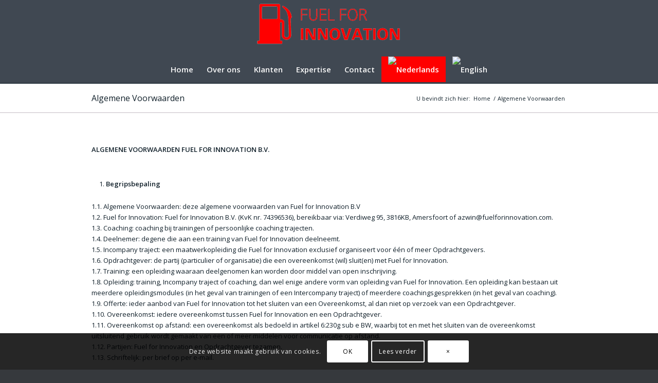

--- FILE ---
content_type: text/html; charset=UTF-8
request_url: https://fuelforinnovation.com/algemene-voorwaarden-2/
body_size: 82054
content:
<!DOCTYPE html>
<html lang="nl-NL" class="html_stretched responsive av-preloader-disabled  html_header_top html_logo_center html_bottom_nav_header html_menu_right html_custom html_header_sticky html_header_shrinking_disabled html_mobile_menu_tablet html_header_searchicon_disabled html_content_align_center html_header_unstick_top_disabled html_header_stretch html_minimal_header html_minimal_header_shadow html_av-overlay-side html_av-overlay-side-classic html_av-submenu-noclone html_entry_id_881 av-cookies-consent-show-message-bar av-cookies-cookie-consent-enabled av-cookies-can-opt-out av-cookies-user-silent-accept avia-cookie-check-browser-settings av-no-preview av-default-lightbox html_text_menu_active av-mobile-menu-switch-default">
<head>
<meta charset="UTF-8" />
<meta name="robots" content="index, follow" />


<!-- mobile setting -->
<meta name="viewport" content="width=device-width, initial-scale=1">

<!-- Scripts/CSS and wp_head hook -->
<title>Algemene Voorwaarden &#8211; Fuel for Innovation</title>
<meta name='robots' content='max-image-preview:large' />
	<style>img:is([sizes="auto" i], [sizes^="auto," i]) { contain-intrinsic-size: 3000px 1500px }</style>
	<link rel="alternate" hreflang="nl" href="https://fuelforinnovation.com/algemene-voorwaarden-2/" />
<link rel="alternate" hreflang="x-default" href="https://fuelforinnovation.com/algemene-voorwaarden-2/" />

				<script type='text/javascript'>

				function avia_cookie_check_sessionStorage()
				{
					//	FF throws error when all cookies blocked !!
					var sessionBlocked = false;
					try
					{
						var test = sessionStorage.getItem( 'aviaCookieRefused' ) != null;
					}
					catch(e)
					{
						sessionBlocked = true;
					}

					var aviaCookieRefused = ! sessionBlocked ? sessionStorage.getItem( 'aviaCookieRefused' ) : null;

					var html = document.getElementsByTagName('html')[0];

					/**
					 * Set a class to avoid calls to sessionStorage
					 */
					if( sessionBlocked || aviaCookieRefused )
					{
						if( html.className.indexOf('av-cookies-session-refused') < 0 )
						{
							html.className += ' av-cookies-session-refused';
						}
					}

					if( sessionBlocked || aviaCookieRefused || document.cookie.match(/aviaCookieConsent/) )
					{
						if( html.className.indexOf('av-cookies-user-silent-accept') >= 0 )
						{
							 html.className = html.className.replace(/\bav-cookies-user-silent-accept\b/g, '');
						}
					}
				}

				avia_cookie_check_sessionStorage();

			</script>
			<link rel="alternate" type="application/rss+xml" title="Fuel for Innovation &raquo; feed" href="https://fuelforinnovation.com/feed/" />
<link rel="alternate" type="application/rss+xml" title="Fuel for Innovation &raquo; reacties feed" href="https://fuelforinnovation.com/comments/feed/" />

<!-- google webfont font replacement -->

			<script type='text/javascript'>

				(function() {

					/*	check if webfonts are disabled by user setting via cookie - or user must opt in.	*/
					var html = document.getElementsByTagName('html')[0];
					var cookie_check = html.className.indexOf('av-cookies-needs-opt-in') >= 0 || html.className.indexOf('av-cookies-can-opt-out') >= 0;
					var allow_continue = true;
					var silent_accept_cookie = html.className.indexOf('av-cookies-user-silent-accept') >= 0;

					if( cookie_check && ! silent_accept_cookie )
					{
						if( ! document.cookie.match(/aviaCookieConsent/) || html.className.indexOf('av-cookies-session-refused') >= 0 )
						{
							allow_continue = false;
						}
						else
						{
							if( ! document.cookie.match(/aviaPrivacyRefuseCookiesHideBar/) )
							{
								allow_continue = false;
							}
							else if( ! document.cookie.match(/aviaPrivacyEssentialCookiesEnabled/) )
							{
								allow_continue = false;
							}
							else if( document.cookie.match(/aviaPrivacyGoogleWebfontsDisabled/) )
							{
								allow_continue = false;
							}
						}
					}

					if( allow_continue )
					{
						var f = document.createElement('link');

						f.type 	= 'text/css';
						f.rel 	= 'stylesheet';
						f.href 	= 'https://fonts.googleapis.com/css?family=Open+Sans:400,600&display=auto';
						f.id 	= 'avia-google-webfont';

						document.getElementsByTagName('head')[0].appendChild(f);
					}
				})();

			</script>
			<script type="text/javascript">
/* <![CDATA[ */
window._wpemojiSettings = {"baseUrl":"https:\/\/s.w.org\/images\/core\/emoji\/16.0.1\/72x72\/","ext":".png","svgUrl":"https:\/\/s.w.org\/images\/core\/emoji\/16.0.1\/svg\/","svgExt":".svg","source":{"concatemoji":"https:\/\/fuelforinnovation.com\/wp-includes\/js\/wp-emoji-release.min.js?ver=6.8.3"}};
/*! This file is auto-generated */
!function(s,n){var o,i,e;function c(e){try{var t={supportTests:e,timestamp:(new Date).valueOf()};sessionStorage.setItem(o,JSON.stringify(t))}catch(e){}}function p(e,t,n){e.clearRect(0,0,e.canvas.width,e.canvas.height),e.fillText(t,0,0);var t=new Uint32Array(e.getImageData(0,0,e.canvas.width,e.canvas.height).data),a=(e.clearRect(0,0,e.canvas.width,e.canvas.height),e.fillText(n,0,0),new Uint32Array(e.getImageData(0,0,e.canvas.width,e.canvas.height).data));return t.every(function(e,t){return e===a[t]})}function u(e,t){e.clearRect(0,0,e.canvas.width,e.canvas.height),e.fillText(t,0,0);for(var n=e.getImageData(16,16,1,1),a=0;a<n.data.length;a++)if(0!==n.data[a])return!1;return!0}function f(e,t,n,a){switch(t){case"flag":return n(e,"\ud83c\udff3\ufe0f\u200d\u26a7\ufe0f","\ud83c\udff3\ufe0f\u200b\u26a7\ufe0f")?!1:!n(e,"\ud83c\udde8\ud83c\uddf6","\ud83c\udde8\u200b\ud83c\uddf6")&&!n(e,"\ud83c\udff4\udb40\udc67\udb40\udc62\udb40\udc65\udb40\udc6e\udb40\udc67\udb40\udc7f","\ud83c\udff4\u200b\udb40\udc67\u200b\udb40\udc62\u200b\udb40\udc65\u200b\udb40\udc6e\u200b\udb40\udc67\u200b\udb40\udc7f");case"emoji":return!a(e,"\ud83e\udedf")}return!1}function g(e,t,n,a){var r="undefined"!=typeof WorkerGlobalScope&&self instanceof WorkerGlobalScope?new OffscreenCanvas(300,150):s.createElement("canvas"),o=r.getContext("2d",{willReadFrequently:!0}),i=(o.textBaseline="top",o.font="600 32px Arial",{});return e.forEach(function(e){i[e]=t(o,e,n,a)}),i}function t(e){var t=s.createElement("script");t.src=e,t.defer=!0,s.head.appendChild(t)}"undefined"!=typeof Promise&&(o="wpEmojiSettingsSupports",i=["flag","emoji"],n.supports={everything:!0,everythingExceptFlag:!0},e=new Promise(function(e){s.addEventListener("DOMContentLoaded",e,{once:!0})}),new Promise(function(t){var n=function(){try{var e=JSON.parse(sessionStorage.getItem(o));if("object"==typeof e&&"number"==typeof e.timestamp&&(new Date).valueOf()<e.timestamp+604800&&"object"==typeof e.supportTests)return e.supportTests}catch(e){}return null}();if(!n){if("undefined"!=typeof Worker&&"undefined"!=typeof OffscreenCanvas&&"undefined"!=typeof URL&&URL.createObjectURL&&"undefined"!=typeof Blob)try{var e="postMessage("+g.toString()+"("+[JSON.stringify(i),f.toString(),p.toString(),u.toString()].join(",")+"));",a=new Blob([e],{type:"text/javascript"}),r=new Worker(URL.createObjectURL(a),{name:"wpTestEmojiSupports"});return void(r.onmessage=function(e){c(n=e.data),r.terminate(),t(n)})}catch(e){}c(n=g(i,f,p,u))}t(n)}).then(function(e){for(var t in e)n.supports[t]=e[t],n.supports.everything=n.supports.everything&&n.supports[t],"flag"!==t&&(n.supports.everythingExceptFlag=n.supports.everythingExceptFlag&&n.supports[t]);n.supports.everythingExceptFlag=n.supports.everythingExceptFlag&&!n.supports.flag,n.DOMReady=!1,n.readyCallback=function(){n.DOMReady=!0}}).then(function(){return e}).then(function(){var e;n.supports.everything||(n.readyCallback(),(e=n.source||{}).concatemoji?t(e.concatemoji):e.wpemoji&&e.twemoji&&(t(e.twemoji),t(e.wpemoji)))}))}((window,document),window._wpemojiSettings);
/* ]]> */
</script>
<style id='wp-emoji-styles-inline-css' type='text/css'>

	img.wp-smiley, img.emoji {
		display: inline !important;
		border: none !important;
		box-shadow: none !important;
		height: 1em !important;
		width: 1em !important;
		margin: 0 0.07em !important;
		vertical-align: -0.1em !important;
		background: none !important;
		padding: 0 !important;
	}
</style>
<link rel='stylesheet' id='wp-block-library-css' href='https://fuelforinnovation.com/wp-includes/css/dist/block-library/style.min.css?ver=6.8.3' type='text/css' media='all' />
<style id='global-styles-inline-css' type='text/css'>
:root{--wp--preset--aspect-ratio--square: 1;--wp--preset--aspect-ratio--4-3: 4/3;--wp--preset--aspect-ratio--3-4: 3/4;--wp--preset--aspect-ratio--3-2: 3/2;--wp--preset--aspect-ratio--2-3: 2/3;--wp--preset--aspect-ratio--16-9: 16/9;--wp--preset--aspect-ratio--9-16: 9/16;--wp--preset--color--black: #000000;--wp--preset--color--cyan-bluish-gray: #abb8c3;--wp--preset--color--white: #ffffff;--wp--preset--color--pale-pink: #f78da7;--wp--preset--color--vivid-red: #cf2e2e;--wp--preset--color--luminous-vivid-orange: #ff6900;--wp--preset--color--luminous-vivid-amber: #fcb900;--wp--preset--color--light-green-cyan: #7bdcb5;--wp--preset--color--vivid-green-cyan: #00d084;--wp--preset--color--pale-cyan-blue: #8ed1fc;--wp--preset--color--vivid-cyan-blue: #0693e3;--wp--preset--color--vivid-purple: #9b51e0;--wp--preset--color--metallic-red: #b02b2c;--wp--preset--color--maximum-yellow-red: #edae44;--wp--preset--color--yellow-sun: #eeee22;--wp--preset--color--palm-leaf: #83a846;--wp--preset--color--aero: #7bb0e7;--wp--preset--color--old-lavender: #745f7e;--wp--preset--color--steel-teal: #5f8789;--wp--preset--color--raspberry-pink: #d65799;--wp--preset--color--medium-turquoise: #4ecac2;--wp--preset--gradient--vivid-cyan-blue-to-vivid-purple: linear-gradient(135deg,rgba(6,147,227,1) 0%,rgb(155,81,224) 100%);--wp--preset--gradient--light-green-cyan-to-vivid-green-cyan: linear-gradient(135deg,rgb(122,220,180) 0%,rgb(0,208,130) 100%);--wp--preset--gradient--luminous-vivid-amber-to-luminous-vivid-orange: linear-gradient(135deg,rgba(252,185,0,1) 0%,rgba(255,105,0,1) 100%);--wp--preset--gradient--luminous-vivid-orange-to-vivid-red: linear-gradient(135deg,rgba(255,105,0,1) 0%,rgb(207,46,46) 100%);--wp--preset--gradient--very-light-gray-to-cyan-bluish-gray: linear-gradient(135deg,rgb(238,238,238) 0%,rgb(169,184,195) 100%);--wp--preset--gradient--cool-to-warm-spectrum: linear-gradient(135deg,rgb(74,234,220) 0%,rgb(151,120,209) 20%,rgb(207,42,186) 40%,rgb(238,44,130) 60%,rgb(251,105,98) 80%,rgb(254,248,76) 100%);--wp--preset--gradient--blush-light-purple: linear-gradient(135deg,rgb(255,206,236) 0%,rgb(152,150,240) 100%);--wp--preset--gradient--blush-bordeaux: linear-gradient(135deg,rgb(254,205,165) 0%,rgb(254,45,45) 50%,rgb(107,0,62) 100%);--wp--preset--gradient--luminous-dusk: linear-gradient(135deg,rgb(255,203,112) 0%,rgb(199,81,192) 50%,rgb(65,88,208) 100%);--wp--preset--gradient--pale-ocean: linear-gradient(135deg,rgb(255,245,203) 0%,rgb(182,227,212) 50%,rgb(51,167,181) 100%);--wp--preset--gradient--electric-grass: linear-gradient(135deg,rgb(202,248,128) 0%,rgb(113,206,126) 100%);--wp--preset--gradient--midnight: linear-gradient(135deg,rgb(2,3,129) 0%,rgb(40,116,252) 100%);--wp--preset--font-size--small: 1rem;--wp--preset--font-size--medium: 1.125rem;--wp--preset--font-size--large: 1.75rem;--wp--preset--font-size--x-large: clamp(1.75rem, 3vw, 2.25rem);--wp--preset--spacing--20: 0.44rem;--wp--preset--spacing--30: 0.67rem;--wp--preset--spacing--40: 1rem;--wp--preset--spacing--50: 1.5rem;--wp--preset--spacing--60: 2.25rem;--wp--preset--spacing--70: 3.38rem;--wp--preset--spacing--80: 5.06rem;--wp--preset--shadow--natural: 6px 6px 9px rgba(0, 0, 0, 0.2);--wp--preset--shadow--deep: 12px 12px 50px rgba(0, 0, 0, 0.4);--wp--preset--shadow--sharp: 6px 6px 0px rgba(0, 0, 0, 0.2);--wp--preset--shadow--outlined: 6px 6px 0px -3px rgba(255, 255, 255, 1), 6px 6px rgba(0, 0, 0, 1);--wp--preset--shadow--crisp: 6px 6px 0px rgba(0, 0, 0, 1);}:root { --wp--style--global--content-size: 800px;--wp--style--global--wide-size: 1130px; }:where(body) { margin: 0; }.wp-site-blocks > .alignleft { float: left; margin-right: 2em; }.wp-site-blocks > .alignright { float: right; margin-left: 2em; }.wp-site-blocks > .aligncenter { justify-content: center; margin-left: auto; margin-right: auto; }:where(.is-layout-flex){gap: 0.5em;}:where(.is-layout-grid){gap: 0.5em;}.is-layout-flow > .alignleft{float: left;margin-inline-start: 0;margin-inline-end: 2em;}.is-layout-flow > .alignright{float: right;margin-inline-start: 2em;margin-inline-end: 0;}.is-layout-flow > .aligncenter{margin-left: auto !important;margin-right: auto !important;}.is-layout-constrained > .alignleft{float: left;margin-inline-start: 0;margin-inline-end: 2em;}.is-layout-constrained > .alignright{float: right;margin-inline-start: 2em;margin-inline-end: 0;}.is-layout-constrained > .aligncenter{margin-left: auto !important;margin-right: auto !important;}.is-layout-constrained > :where(:not(.alignleft):not(.alignright):not(.alignfull)){max-width: var(--wp--style--global--content-size);margin-left: auto !important;margin-right: auto !important;}.is-layout-constrained > .alignwide{max-width: var(--wp--style--global--wide-size);}body .is-layout-flex{display: flex;}.is-layout-flex{flex-wrap: wrap;align-items: center;}.is-layout-flex > :is(*, div){margin: 0;}body .is-layout-grid{display: grid;}.is-layout-grid > :is(*, div){margin: 0;}body{padding-top: 0px;padding-right: 0px;padding-bottom: 0px;padding-left: 0px;}a:where(:not(.wp-element-button)){text-decoration: underline;}:root :where(.wp-element-button, .wp-block-button__link){background-color: #32373c;border-width: 0;color: #fff;font-family: inherit;font-size: inherit;line-height: inherit;padding: calc(0.667em + 2px) calc(1.333em + 2px);text-decoration: none;}.has-black-color{color: var(--wp--preset--color--black) !important;}.has-cyan-bluish-gray-color{color: var(--wp--preset--color--cyan-bluish-gray) !important;}.has-white-color{color: var(--wp--preset--color--white) !important;}.has-pale-pink-color{color: var(--wp--preset--color--pale-pink) !important;}.has-vivid-red-color{color: var(--wp--preset--color--vivid-red) !important;}.has-luminous-vivid-orange-color{color: var(--wp--preset--color--luminous-vivid-orange) !important;}.has-luminous-vivid-amber-color{color: var(--wp--preset--color--luminous-vivid-amber) !important;}.has-light-green-cyan-color{color: var(--wp--preset--color--light-green-cyan) !important;}.has-vivid-green-cyan-color{color: var(--wp--preset--color--vivid-green-cyan) !important;}.has-pale-cyan-blue-color{color: var(--wp--preset--color--pale-cyan-blue) !important;}.has-vivid-cyan-blue-color{color: var(--wp--preset--color--vivid-cyan-blue) !important;}.has-vivid-purple-color{color: var(--wp--preset--color--vivid-purple) !important;}.has-metallic-red-color{color: var(--wp--preset--color--metallic-red) !important;}.has-maximum-yellow-red-color{color: var(--wp--preset--color--maximum-yellow-red) !important;}.has-yellow-sun-color{color: var(--wp--preset--color--yellow-sun) !important;}.has-palm-leaf-color{color: var(--wp--preset--color--palm-leaf) !important;}.has-aero-color{color: var(--wp--preset--color--aero) !important;}.has-old-lavender-color{color: var(--wp--preset--color--old-lavender) !important;}.has-steel-teal-color{color: var(--wp--preset--color--steel-teal) !important;}.has-raspberry-pink-color{color: var(--wp--preset--color--raspberry-pink) !important;}.has-medium-turquoise-color{color: var(--wp--preset--color--medium-turquoise) !important;}.has-black-background-color{background-color: var(--wp--preset--color--black) !important;}.has-cyan-bluish-gray-background-color{background-color: var(--wp--preset--color--cyan-bluish-gray) !important;}.has-white-background-color{background-color: var(--wp--preset--color--white) !important;}.has-pale-pink-background-color{background-color: var(--wp--preset--color--pale-pink) !important;}.has-vivid-red-background-color{background-color: var(--wp--preset--color--vivid-red) !important;}.has-luminous-vivid-orange-background-color{background-color: var(--wp--preset--color--luminous-vivid-orange) !important;}.has-luminous-vivid-amber-background-color{background-color: var(--wp--preset--color--luminous-vivid-amber) !important;}.has-light-green-cyan-background-color{background-color: var(--wp--preset--color--light-green-cyan) !important;}.has-vivid-green-cyan-background-color{background-color: var(--wp--preset--color--vivid-green-cyan) !important;}.has-pale-cyan-blue-background-color{background-color: var(--wp--preset--color--pale-cyan-blue) !important;}.has-vivid-cyan-blue-background-color{background-color: var(--wp--preset--color--vivid-cyan-blue) !important;}.has-vivid-purple-background-color{background-color: var(--wp--preset--color--vivid-purple) !important;}.has-metallic-red-background-color{background-color: var(--wp--preset--color--metallic-red) !important;}.has-maximum-yellow-red-background-color{background-color: var(--wp--preset--color--maximum-yellow-red) !important;}.has-yellow-sun-background-color{background-color: var(--wp--preset--color--yellow-sun) !important;}.has-palm-leaf-background-color{background-color: var(--wp--preset--color--palm-leaf) !important;}.has-aero-background-color{background-color: var(--wp--preset--color--aero) !important;}.has-old-lavender-background-color{background-color: var(--wp--preset--color--old-lavender) !important;}.has-steel-teal-background-color{background-color: var(--wp--preset--color--steel-teal) !important;}.has-raspberry-pink-background-color{background-color: var(--wp--preset--color--raspberry-pink) !important;}.has-medium-turquoise-background-color{background-color: var(--wp--preset--color--medium-turquoise) !important;}.has-black-border-color{border-color: var(--wp--preset--color--black) !important;}.has-cyan-bluish-gray-border-color{border-color: var(--wp--preset--color--cyan-bluish-gray) !important;}.has-white-border-color{border-color: var(--wp--preset--color--white) !important;}.has-pale-pink-border-color{border-color: var(--wp--preset--color--pale-pink) !important;}.has-vivid-red-border-color{border-color: var(--wp--preset--color--vivid-red) !important;}.has-luminous-vivid-orange-border-color{border-color: var(--wp--preset--color--luminous-vivid-orange) !important;}.has-luminous-vivid-amber-border-color{border-color: var(--wp--preset--color--luminous-vivid-amber) !important;}.has-light-green-cyan-border-color{border-color: var(--wp--preset--color--light-green-cyan) !important;}.has-vivid-green-cyan-border-color{border-color: var(--wp--preset--color--vivid-green-cyan) !important;}.has-pale-cyan-blue-border-color{border-color: var(--wp--preset--color--pale-cyan-blue) !important;}.has-vivid-cyan-blue-border-color{border-color: var(--wp--preset--color--vivid-cyan-blue) !important;}.has-vivid-purple-border-color{border-color: var(--wp--preset--color--vivid-purple) !important;}.has-metallic-red-border-color{border-color: var(--wp--preset--color--metallic-red) !important;}.has-maximum-yellow-red-border-color{border-color: var(--wp--preset--color--maximum-yellow-red) !important;}.has-yellow-sun-border-color{border-color: var(--wp--preset--color--yellow-sun) !important;}.has-palm-leaf-border-color{border-color: var(--wp--preset--color--palm-leaf) !important;}.has-aero-border-color{border-color: var(--wp--preset--color--aero) !important;}.has-old-lavender-border-color{border-color: var(--wp--preset--color--old-lavender) !important;}.has-steel-teal-border-color{border-color: var(--wp--preset--color--steel-teal) !important;}.has-raspberry-pink-border-color{border-color: var(--wp--preset--color--raspberry-pink) !important;}.has-medium-turquoise-border-color{border-color: var(--wp--preset--color--medium-turquoise) !important;}.has-vivid-cyan-blue-to-vivid-purple-gradient-background{background: var(--wp--preset--gradient--vivid-cyan-blue-to-vivid-purple) !important;}.has-light-green-cyan-to-vivid-green-cyan-gradient-background{background: var(--wp--preset--gradient--light-green-cyan-to-vivid-green-cyan) !important;}.has-luminous-vivid-amber-to-luminous-vivid-orange-gradient-background{background: var(--wp--preset--gradient--luminous-vivid-amber-to-luminous-vivid-orange) !important;}.has-luminous-vivid-orange-to-vivid-red-gradient-background{background: var(--wp--preset--gradient--luminous-vivid-orange-to-vivid-red) !important;}.has-very-light-gray-to-cyan-bluish-gray-gradient-background{background: var(--wp--preset--gradient--very-light-gray-to-cyan-bluish-gray) !important;}.has-cool-to-warm-spectrum-gradient-background{background: var(--wp--preset--gradient--cool-to-warm-spectrum) !important;}.has-blush-light-purple-gradient-background{background: var(--wp--preset--gradient--blush-light-purple) !important;}.has-blush-bordeaux-gradient-background{background: var(--wp--preset--gradient--blush-bordeaux) !important;}.has-luminous-dusk-gradient-background{background: var(--wp--preset--gradient--luminous-dusk) !important;}.has-pale-ocean-gradient-background{background: var(--wp--preset--gradient--pale-ocean) !important;}.has-electric-grass-gradient-background{background: var(--wp--preset--gradient--electric-grass) !important;}.has-midnight-gradient-background{background: var(--wp--preset--gradient--midnight) !important;}.has-small-font-size{font-size: var(--wp--preset--font-size--small) !important;}.has-medium-font-size{font-size: var(--wp--preset--font-size--medium) !important;}.has-large-font-size{font-size: var(--wp--preset--font-size--large) !important;}.has-x-large-font-size{font-size: var(--wp--preset--font-size--x-large) !important;}
:where(.wp-block-post-template.is-layout-flex){gap: 1.25em;}:where(.wp-block-post-template.is-layout-grid){gap: 1.25em;}
:where(.wp-block-columns.is-layout-flex){gap: 2em;}:where(.wp-block-columns.is-layout-grid){gap: 2em;}
:root :where(.wp-block-pullquote){font-size: 1.5em;line-height: 1.6;}
</style>
<link rel='stylesheet' id='wpml-legacy-horizontal-list-0-css' href='https://fuelforinnovation.com/wp-content/plugins/sitepress-multilingual-cms/templates/language-switchers/legacy-list-horizontal/style.min.css?ver=1' type='text/css' media='all' />
<style id='wpml-legacy-horizontal-list-0-inline-css' type='text/css'>
.wpml-ls-statics-footer{background-color:transparent;}.wpml-ls-statics-footer, .wpml-ls-statics-footer .wpml-ls-sub-menu, .wpml-ls-statics-footer a {border-color:transparent;}.wpml-ls-statics-footer a, .wpml-ls-statics-footer .wpml-ls-sub-menu a, .wpml-ls-statics-footer .wpml-ls-sub-menu a:link, .wpml-ls-statics-footer li:not(.wpml-ls-current-language) .wpml-ls-link, .wpml-ls-statics-footer li:not(.wpml-ls-current-language) .wpml-ls-link:link {color:#393939;background-color:#F5F5F5;}.wpml-ls-statics-footer .wpml-ls-sub-menu a:hover,.wpml-ls-statics-footer .wpml-ls-sub-menu a:focus, .wpml-ls-statics-footer .wpml-ls-sub-menu a:link:hover, .wpml-ls-statics-footer .wpml-ls-sub-menu a:link:focus {color:#000000;background-color:#FFFFFF;}.wpml-ls-statics-footer .wpml-ls-current-language > a {color:#393939;background-color:#F5F5F5;}.wpml-ls-statics-footer .wpml-ls-current-language:hover>a, .wpml-ls-statics-footer .wpml-ls-current-language>a:focus {color:#000000;background-color:#FFFFFF;}
#lang_sel img, #lang_sel_list img, #lang_sel_footer img { display: inline; }
</style>
<link rel='stylesheet' id='taxopress-frontend-css-css' href='https://fuelforinnovation.com/wp-content/plugins/simple-tags/assets/frontend/css/frontend.css?ver=3.33.0' type='text/css' media='all' />
<link rel='stylesheet' id='avia-merged-styles-css' href='https://fuelforinnovation.com/wp-content/uploads/dynamic_avia/avia-merged-styles-062f9bbc70fa50b30fbcb6272d04c417---6808a3798241f.css' type='text/css' media='all' />
<script type="text/javascript" src="https://fuelforinnovation.com/wp-includes/js/jquery/jquery.min.js?ver=3.7.1" id="jquery-core-js"></script>
<script type="text/javascript" src="https://fuelforinnovation.com/wp-includes/js/jquery/jquery-migrate.min.js?ver=3.4.1" id="jquery-migrate-js"></script>
<script type="text/javascript" src="https://fuelforinnovation.com/wp-content/plugins/simple-tags/assets/frontend/js/frontend.js?ver=3.33.0" id="taxopress-frontend-js-js"></script>
<script type="text/javascript" src="https://fuelforinnovation.com/wp-content/uploads/dynamic_avia/avia-head-scripts-8346f0b9d3430c18cf7f2039930b2666---6808a3798cd7a.js" id="avia-head-scripts-js"></script>
<link rel="https://api.w.org/" href="https://fuelforinnovation.com/wp-json/" /><link rel="alternate" title="JSON" type="application/json" href="https://fuelforinnovation.com/wp-json/wp/v2/pages/881" /><link rel="EditURI" type="application/rsd+xml" title="RSD" href="https://fuelforinnovation.com/xmlrpc.php?rsd" />
<meta name="generator" content="WordPress 6.8.3" />
<link rel="canonical" href="https://fuelforinnovation.com/algemene-voorwaarden-2/" />
<link rel='shortlink' href='https://fuelforinnovation.com/?p=881' />
<link rel="alternate" title="oEmbed (JSON)" type="application/json+oembed" href="https://fuelforinnovation.com/wp-json/oembed/1.0/embed?url=https%3A%2F%2Ffuelforinnovation.com%2Falgemene-voorwaarden-2%2F" />
<link rel="alternate" title="oEmbed (XML)" type="text/xml+oembed" href="https://fuelforinnovation.com/wp-json/oembed/1.0/embed?url=https%3A%2F%2Ffuelforinnovation.com%2Falgemene-voorwaarden-2%2F&#038;format=xml" />
<meta name="generator" content="WPML ver:4.7.3 stt:37,1;" />

<link rel="icon" href="https://fuelforinnovation.com/wp-content/uploads/2020/11/favicon.jpg" type="image/x-icon">
<!--[if lt IE 9]><script src="https://fuelforinnovation.com/wp-content/themes/enfold/js/html5shiv.js"></script><![endif]--><link rel="profile" href="https://gmpg.org/xfn/11" />
<link rel="alternate" type="application/rss+xml" title="Fuel for Innovation RSS2 Feed" href="https://fuelforinnovation.com/feed/" />
<link rel="pingback" href="https://fuelforinnovation.com/xmlrpc.php" />

<style type='text/css' media='screen'>
 #top #header_main > .container, #top #header_main > .container .main_menu  .av-main-nav > li > a, #top #header_main #menu-item-shop .cart_dropdown_link{ height:110px; line-height: 110px; }
 .html_top_nav_header .av-logo-container{ height:110px;  }
 .html_header_top.html_header_sticky #top #wrap_all #main{ padding-top:162px; } 
</style>

<!-- To speed up the rendering and to display the site as fast as possible to the user we include some styles and scripts for above the fold content inline -->
<script type="text/javascript">'use strict';var avia_is_mobile=!1;if(/Android|webOS|iPhone|iPad|iPod|BlackBerry|IEMobile|Opera Mini/i.test(navigator.userAgent)&&'ontouchstart' in document.documentElement){avia_is_mobile=!0;document.documentElement.className+=' avia_mobile '}
else{document.documentElement.className+=' avia_desktop '};document.documentElement.className+=' js_active ';(function(){var e=['-webkit-','-moz-','-ms-',''],n='',o=!1,a=!1;for(var t in e){if(e[t]+'transform' in document.documentElement.style){o=!0;n=e[t]+'transform'};if(e[t]+'perspective' in document.documentElement.style){a=!0}};if(o){document.documentElement.className+=' avia_transform '};if(a){document.documentElement.className+=' avia_transform3d '};if(typeof document.getElementsByClassName=='function'&&typeof document.documentElement.getBoundingClientRect=='function'&&avia_is_mobile==!1){if(n&&window.innerHeight>0){setTimeout(function(){var e=0,o={},a=0,t=document.getElementsByClassName('av-parallax'),i=window.pageYOffset||document.documentElement.scrollTop;for(e=0;e<t.length;e++){t[e].style.top='0px';o=t[e].getBoundingClientRect();a=Math.ceil((window.innerHeight+i-o.top)*0.3);t[e].style[n]='translate(0px, '+a+'px)';t[e].style.top='auto';t[e].className+=' enabled-parallax '}},50)}}})();</script><style type="text/css">
		@font-face {font-family: 'entypo-fontello-enfold'; font-weight: normal; font-style: normal; font-display: auto;
		src: url('https://fuelforinnovation.com/wp-content/themes/enfold/config-templatebuilder/avia-template-builder/assets/fonts/entypo-fontello-enfold/entypo-fontello-enfold.woff2') format('woff2'),
		url('https://fuelforinnovation.com/wp-content/themes/enfold/config-templatebuilder/avia-template-builder/assets/fonts/entypo-fontello-enfold/entypo-fontello-enfold.woff') format('woff'),
		url('https://fuelforinnovation.com/wp-content/themes/enfold/config-templatebuilder/avia-template-builder/assets/fonts/entypo-fontello-enfold/entypo-fontello-enfold.ttf') format('truetype'),
		url('https://fuelforinnovation.com/wp-content/themes/enfold/config-templatebuilder/avia-template-builder/assets/fonts/entypo-fontello-enfold/entypo-fontello-enfold.svg#entypo-fontello-enfold') format('svg'),
		url('https://fuelforinnovation.com/wp-content/themes/enfold/config-templatebuilder/avia-template-builder/assets/fonts/entypo-fontello-enfold/entypo-fontello-enfold.eot'),
		url('https://fuelforinnovation.com/wp-content/themes/enfold/config-templatebuilder/avia-template-builder/assets/fonts/entypo-fontello-enfold/entypo-fontello-enfold.eot?#iefix') format('embedded-opentype');
		}

		#top .avia-font-entypo-fontello-enfold, body .avia-font-entypo-fontello-enfold, html body [data-av_iconfont='entypo-fontello-enfold']:before{ font-family: 'entypo-fontello-enfold'; }
		
		@font-face {font-family: 'entypo-fontello'; font-weight: normal; font-style: normal; font-display: auto;
		src: url('https://fuelforinnovation.com/wp-content/themes/enfold/config-templatebuilder/avia-template-builder/assets/fonts/entypo-fontello/entypo-fontello.woff2') format('woff2'),
		url('https://fuelforinnovation.com/wp-content/themes/enfold/config-templatebuilder/avia-template-builder/assets/fonts/entypo-fontello/entypo-fontello.woff') format('woff'),
		url('https://fuelforinnovation.com/wp-content/themes/enfold/config-templatebuilder/avia-template-builder/assets/fonts/entypo-fontello/entypo-fontello.ttf') format('truetype'),
		url('https://fuelforinnovation.com/wp-content/themes/enfold/config-templatebuilder/avia-template-builder/assets/fonts/entypo-fontello/entypo-fontello.svg#entypo-fontello') format('svg'),
		url('https://fuelforinnovation.com/wp-content/themes/enfold/config-templatebuilder/avia-template-builder/assets/fonts/entypo-fontello/entypo-fontello.eot'),
		url('https://fuelforinnovation.com/wp-content/themes/enfold/config-templatebuilder/avia-template-builder/assets/fonts/entypo-fontello/entypo-fontello.eot?#iefix') format('embedded-opentype');
		}

		#top .avia-font-entypo-fontello, body .avia-font-entypo-fontello, html body [data-av_iconfont='entypo-fontello']:before{ font-family: 'entypo-fontello'; }
		</style>

<!--
Debugging Info for Theme support: 

Theme: Enfold
Version: 7.1
Installed: enfold
AviaFramework Version: 5.6
AviaBuilder Version: 6.0
aviaElementManager Version: 1.0.1
ML:512-PU:104-PLA:6
WP:6.8.3
Compress: CSS:all theme files - JS:all theme files
Updates: disabled
PLAu:5
-->
</head>

<body id="top" class="wp-singular page-template-default page page-id-881 wp-theme-enfold stretched rtl_columns av-curtain-numeric open_sans  post-type-page translation_priority-optioneel avia-responsive-images-support" itemscope="itemscope" itemtype="https://schema.org/WebPage" >

	
	<div id='wrap_all'>

	
<header id='header' class='all_colors header_color light_bg_color  av_header_top av_logo_center av_bottom_nav_header av_menu_right av_custom av_header_sticky av_header_shrinking_disabled av_header_stretch av_mobile_menu_tablet av_header_searchicon_disabled av_header_unstick_top_disabled av_minimal_header av_minimal_header_shadow av_header_border_disabled'  data-av_shrink_factor='50' role="banner" itemscope="itemscope" itemtype="https://schema.org/WPHeader" >

		<div  id='header_main' class='container_wrap container_wrap_logo'>

        <div class='container av-logo-container'><div class='inner-container'><span class='logo avia-standard-logo'><a href='https://fuelforinnovation.com/' class='' aria-label='Fuel for Innovation' ><img src="https://develop.fuelforinnovation.com/wp-content/uploads/2020/11/fuel_red_text-300.png" height="100" width="300" alt='Fuel for Innovation' title='' /></a></span></div></div><div id='header_main_alternate' class='container_wrap'><div class='container'><nav class='main_menu' data-selectname='Selecteer een pagina'  role="navigation" itemscope="itemscope" itemtype="https://schema.org/SiteNavigationElement" ><div class="avia-menu av-main-nav-wrap"><ul role="menu" class="menu av-main-nav" id="avia-menu"><li role="menuitem" id="menu-item-1559" class="menu-item menu-item-type-post_type menu-item-object-page menu-item-home menu-item-top-level menu-item-top-level-1"><a href="https://fuelforinnovation.com/" itemprop="url" tabindex="0"><span class="avia-bullet"></span><span class="avia-menu-text">Home</span><span class="avia-menu-fx"><span class="avia-arrow-wrap"><span class="avia-arrow"></span></span></span></a></li>
<li role="menuitem" id="menu-item-1564" class="menu-item menu-item-type-custom menu-item-object-custom menu-item-has-children menu-item-top-level menu-item-top-level-2"><a href="#" itemprop="url" tabindex="0"><span class="avia-bullet"></span><span class="avia-menu-text">Over ons</span><span class="avia-menu-fx"><span class="avia-arrow-wrap"><span class="avia-arrow"></span></span></span></a>


<ul class="sub-menu">
	<li role="menuitem" id="menu-item-1561" class="menu-item menu-item-type-post_type menu-item-object-page"><a href="https://fuelforinnovation.com/over-ons/" itemprop="url" tabindex="0"><span class="avia-bullet"></span><span class="avia-menu-text">Over ons</span></a></li>
	<li role="menuitem" id="menu-item-1580" class="menu-item menu-item-type-post_type menu-item-object-page"><a href="https://fuelforinnovation.com/azwin-ressang/" itemprop="url" tabindex="0"><span class="avia-bullet"></span><span class="avia-menu-text">Azwin Ressang</span></a></li>
	<li role="menuitem" id="menu-item-1570" class="menu-item menu-item-type-post_type menu-item-object-page"><a href="https://fuelforinnovation.com/frans-cuppen/" itemprop="url" tabindex="0"><span class="avia-bullet"></span><span class="avia-menu-text">Frans Cuppen</span></a></li>
</ul>
</li>
<li role="menuitem" id="menu-item-1565" class="menu-item menu-item-type-custom menu-item-object-custom menu-item-has-children menu-item-top-level menu-item-top-level-3"><a href="#" itemprop="url" tabindex="0"><span class="avia-bullet"></span><span class="avia-menu-text">Klanten</span><span class="avia-menu-fx"><span class="avia-arrow-wrap"><span class="avia-arrow"></span></span></span></a>


<ul class="sub-menu">
	<li role="menuitem" id="menu-item-1560" class="menu-item menu-item-type-post_type menu-item-object-page"><a href="https://fuelforinnovation.com/klanten/" itemprop="url" tabindex="0"><span class="avia-bullet"></span><span class="avia-menu-text">Klanten</span></a></li>
	<li role="menuitem" id="menu-item-1562" class="menu-item menu-item-type-post_type menu-item-object-page"><a href="https://fuelforinnovation.com/what-clients-ask-us-2/" itemprop="url" tabindex="0"><span class="avia-bullet"></span><span class="avia-menu-text">Wat klanten ons vragen</span></a></li>
	<li role="menuitem" id="menu-item-1563" class="menu-item menu-item-type-post_type menu-item-object-page"><a href="https://fuelforinnovation.com/wat-we-doen/" itemprop="url" tabindex="0"><span class="avia-bullet"></span><span class="avia-menu-text">Wat we doen</span></a></li>
</ul>
</li>
<li role="menuitem" id="menu-item-1602" class="menu-item menu-item-type-post_type menu-item-object-page menu-item-top-level menu-item-top-level-4"><a href="https://fuelforinnovation.com/expertise/" itemprop="url" tabindex="0"><span class="avia-bullet"></span><span class="avia-menu-text">Expertise</span><span class="avia-menu-fx"><span class="avia-arrow-wrap"><span class="avia-arrow"></span></span></span></a></li>
<li role="menuitem" id="menu-item-1581" class="menu-item menu-item-type-post_type menu-item-object-page menu-item-top-level menu-item-top-level-5"><a href="https://fuelforinnovation.com/contact/" itemprop="url" tabindex="0"><span class="avia-bullet"></span><span class="avia-menu-text">Contact</span><span class="avia-menu-fx"><span class="avia-arrow-wrap"><span class="avia-arrow"></span></span></span></a></li>
<li class='av-language-switch-item language_nl avia_current_lang'><a href="https://fuelforinnovation.com/algemene-voorwaarden-2/"><span class='language_flag'><img title='Nederlands' src='https://fuelforinnovation.com/wp-content/plugins/sitepress-multilingual-cms/res/flags/nl.png' /></span></a></li><li class='av-language-switch-item language_en '><a href="https://fuelforinnovation.com/?lang=en"><span class='language_flag'><img title='English' src='https://fuelforinnovation.com/wp-content/plugins/sitepress-multilingual-cms/res/flags/en.png' /></span></a></li><li class="av-burger-menu-main menu-item-avia-special " role="menuitem">
	        			<a href="#" aria-label="Menu" aria-hidden="false">
							<span class="av-hamburger av-hamburger--spin av-js-hamburger">
								<span class="av-hamburger-box">
						          <span class="av-hamburger-inner"></span>
						          <strong>Menu</strong>
								</span>
							</span>
							<span class="avia_hidden_link_text">Menu</span>
						</a>
	        		   </li></ul></div></nav></div> </div> 
		<!-- end container_wrap-->
		</div>
<div class="header_bg"></div>
<!-- end header -->
</header>

	<div id='main' class='all_colors' data-scroll-offset='110'>

	<div class='stretch_full container_wrap alternate_color light_bg_color title_container'><div class='container'><h1 class='main-title entry-title '><a href='https://fuelforinnovation.com/algemene-voorwaarden-2/' rel='bookmark' title='Permanente Link: Algemene Voorwaarden'  itemprop="headline" >Algemene Voorwaarden</a></h1><div class="breadcrumb breadcrumbs avia-breadcrumbs"><div class="breadcrumb-trail" ><span class="trail-before"><span class="breadcrumb-title">U bevindt zich hier:</span></span> <span  itemscope="itemscope" itemtype="https://schema.org/BreadcrumbList" ><span  itemscope="itemscope" itemtype="https://schema.org/ListItem" itemprop="itemListElement" ><a itemprop="url" href="https://fuelforinnovation.com" title="Fuel for Innovation" rel="home" class="trail-begin"><span itemprop="name">Home</span></a><span itemprop="position" class="hidden">1</span></span></span> <span class="sep">/</span> <span class="trail-end">Algemene Voorwaarden</span></div></div></div></div><div   class='main_color container_wrap_first container_wrap fullsize'  ><div class='container av-section-cont-open' ><main  role="main" itemprop="mainContentOfPage"  class='template-page content  av-content-full alpha units'><div class='post-entry post-entry-type-page post-entry-881'><div class='entry-content-wrapper clearfix'><div  class='flex_column av-6koqp-f53ee186a880c88fde5d2a1052956a50 av_one_full  avia-builder-el-0  avia-builder-el-no-sibling  first flex_column_div  '     ><section  class='av_textblock_section av-l60cl2vq-89939b82ae2c9fe84061a245c7884f24 '   itemscope="itemscope" itemtype="https://schema.org/CreativeWork" ><div class='avia_textblock'  itemprop="text" ><p><strong>ALGEMENE VOORWAARDEN FUEL FOR INNOVATION B.V.</strong></p>
<p><strong> </strong></p>
<ol>
<li><strong>Begripsbepaling</strong></li>
</ol>
<p>1.1. Algemene Voorwaarden: deze algemene voorwaarden van Fuel for Innovation B.V<br />
1.2. Fuel for Innovation: Fuel for Innovation B.V. (KvK nr. 74396536), bereikbaar via: Verdiweg 95, 3816KB, Amersfoort of azwin@fuelforinnovation.com.<br />
1.3. Coaching: coaching bij trainingen of persoonlijke coaching trajecten.<br />
1.4. Deelnemer: degene die aan een training van Fuel for Innovation deelneemt.<br />
1.5. Incompany traject: een maatwerkopleiding die Fuel for Innovation exclusief organiseert voor één of meer Opdrachtgevers.<br />
1.6. Opdrachtgever: de partij (particulier of organisatie) die een overeenkomst (wil) sluit(en) met Fuel for Innovation.<br />
1.7. Training: een opleiding waaraan deelgenomen kan worden door middel van open inschrijving.<br />
1.8. Opleiding: training, Incompany traject of coaching, dan wel enige andere vorm van opleiding van Fuel for Innovation. Een opleiding kan bestaan uit meerdere opleidingsmodules (in het geval van trainingen of een Intercompany traject) of meerdere coachingsgesprekken (in het geval van coaching).<br />
1.9. Offerte: ieder aanbod van Fuel for Innovation tot het sluiten van een Overeenkomst, al dan niet op verzoek van een Opdrachtgever.<br />
1.10. Overeenkomst: iedere overeenkomst tussen Fuel for Innovation en een Opdrachtgever.<br />
1.11. Overeenkomst op afstand: een overeenkomst als bedoeld in artikel 6:230g sub e BW, waarbij tot en met het sluiten van de overeenkomst uitsluitend gebruik wordt gemaakt van een of meer middelen voor communicatie op afstand.<br />
1.12. Partijen: Fuel for Innovation en Opdrachtgever tezamen.<br />
1.13. Schriftelijk: per brief op per e-mail.</p>
<ol start="2">
<li><strong>Toepasselijkheid</strong></li>
</ol>
<p>2.1. De Algemene Voorwaarden zijn van toepassing op iedere Offerte en Overeenkomst.<br />
2.2. Van de Algemene Voorwaarden kan uitsluitend schriftelijk rechtsgeldig worden afgeweken.<br />
2.3. Gewijzigde Algemene Voorwaarden worden geacht (ook) van toepassing te zijn op de (afgegeven) Offerte en de (gesloten) Overeenkomst wanneer Opdrachtgever niet binnen 30 kalenderdagen na verzending van die gewijzigde Algemene Voorwaarden ter zake de toepassing daarvan schriftelijk heeft geprotesteerd bij Fuel for Innovation.</p>
<ol start="3">
<li><strong>Totstandkoming van de Overeenkomst</strong></li>
</ol>
<p>3.1. De Offertes zijn vrijblijvend en 30 kalenderdagen geldig.<br />
3.2. Onverlet het bepaalde in lid 5, komt de Overeenkomst tot stand door schriftelijke instemming van Fuel for Innovation, inschrijving bij of opdracht aan Fuel for Innovation en aanvaarding van deze inschrijving of opdracht door Fuel for Innovation.<br />
3.3. Een Overeenkomst komt uitsluitend tot stand tussen Fuel for Innovation en Opdrachtgever. De werking van de artikelen 7:404 en 7:407 BW is uitgesloten.<br />
3.4. Eventuele van de Offerte afwijkende afspraken, toezeggingen en/of wijzigingen, na de totstandkoming van de Overeenkomst, binden Fuel for Innovation slechts indien deze door Fuel for Innovation schriftelijk zijn bevestigd.<br />
3.5. Een (telefonisch) doelstellendgesprek waarin de leerdoelen van een opleiding met de leerwensen van de deelnemer worden afgestemd kan onderdeel uitmaken van de training. Dit gesprek is dan het startmoment van de opleiding en is voorwaarde voor deelname aan die betreffende opleiding.</p>
<ol start="4">
<li><strong>Uitvoering van de Overeenkomst</strong></li>
</ol>
<p>4.1. Met Fuel for Innovation gesloten Overeenkomsten leiden voor Fuel for Innovation tot een inspanningsverplichting, niet tot een resultaatsverplichting. Fuel for Innovation zal bij de uitvoering van haar werkzaamheden de zorg van een goed opdrachtnemer in acht nemen als bedoeld in artikel 7:401 BW.<br />
4.2. Door Opdrachtgever genoemde termijnen of tussen Fuel for Innovation en Opdrachtgever overeengekomen termijnen gelden slechts als streefdata en binden Fuel for Innovation dus niet.<br />
4.3. Fuel for Innovation is gerechtigd (delen van) de Overeenkomst (mede) door derden te laten uitvoeren. Als Fuel for Innovation voor de uitvoering van een met Fuel for Innovation gesloten overeenkomst derden inschakelt, is Fuel for Innovation gehouden deze derden zodanig zorgvuldig te selecteren.</p>
<ol start="5">
<li><strong>Vertrouwelijkheid</strong></li>
</ol>
<p>5.1. Fuel for Innovation, haar medewerkers en/of door Fuel for Innovation ingeschakelde derden zullen de door de Opdrachtgever verstrekte informatie vertrouwelijk behandelen.</p>
<ol start="6">
<li><strong>Prijzen</strong></li>
</ol>
<p>6.1. Alle door Fuel for Innovation genoemde prijzen zijn in euro’s, exclusief BTW. Arrangements- en verblijfkosten zijn niet in de prijzen inbegrepen, tenzij uitdrukkelijk anders is vermeld.</p>
<p>6.2. Fuel for Innovation kan tussentijds optredende kostenverhogende factoren (waaronder, maar niet beperkt tot inkoopprijzen, lonen, en belastingen) die gaan spelen na de totstandkoming van de Overeenkomst aan de Opdrachtgever doorberekenen.<br />
6.3. Indien de Opdrachtgever particulier is, en de in lid 2 bedoelde kostenverhogende factoren leiden tot een wijzing van de prijs binnen drie maanden na het sluiten van de Overeenkomst, heeft de Opdrachtgever het recht de Overeenkomst te ontbinden<br />
6.4. Op verzoek van de Opdrachtgever kan een opleiding vrijgesteld van btw worden aangeboden. Als dat aanbod wordt aanvaard zal Fuel for Innovation de opleiding verzorgen en zal er een vooropslag van 10% over de opleidingsprijs berekend worden.</p>
<ol start="7">
<li><strong>Facturering en betaling</strong></li>
</ol>
<p>7.1. Fuel for Innovation factureert na totstandkoming van de Overeenkomst.<br />
7.2. Opdrachtgever zal aan Fuel for Innovation verschuldigde bedragen zonder verrekening, opschorting en/of korting voldoen binnen 14 kalenderdagen na factuurdatum.<br />
7.3. Indien de Opdrachtgever niet binnen de gestelde termijn volledig heeft betaald, is de Opdrachtgever zonder nadere ingebrekestelling in verzuim. Naast de wettelijke (handels)rente is Opdrachtgever in dit geval ook incassokosten verschuldigd, ter hoogte van 15% van het niet tijdig betaalde bedrag.</p>
<ol start="8">
<li><strong>Verplaatsing of annuleringen door </strong><strong>Fuel for Innovation</strong></li>
</ol>
<p>8.1. Fuel for Innovation is gerechtigd zonder opgave van reden een opleiding, een opleidingsmodule of een coachingsgesprek te verplaatsen naar een andere opleidingslocatie, andere datum en/of ander tijdstip, in welk geval de Opdrachtgever het recht heeft de verplaatste opleiding, opleidingsmodule of coachingsgesprek, zonder kosten te annuleren. Opdrachtgever heeft in dit geval recht op terugbetaling van de aan Fuel for Innovation betaalde prijs voor de geannuleerde opleiding, opleidingsmodule(s) of coachingsgesprek(ken).<br />
8.2. Fuel for Innovation is gerechtigd zonder opgave van reden een opleiding, opleidingsmodule of een coachingsgesprek te annuleren, in welk geval de Opdrachtgever het recht heeft op terugbetaling van de aan Fuel for Innovation betaalde prijs voor de geannuleerde opleiding, opleidingsmodule(s) of coachingsgesprek(ken).</p>
<ol start="9">
<li><strong>Annuleringen door Opdrachtgever</strong></li>
</ol>
<p><em>Herroepingsrecht bij Overeenkomst op afstand</em><br />
9.1. Opdrachtgever heeft gedurende 14 kalenderdagen na het sluiten van de Overeenkomst op afstand het recht deze overeenkomst zonder opgave van redenen te ontbinden. Bij een Overeenkomst op afstand die uitsluitend betrekking heeft op de inschrijving op een opleiding via website of telefoon, gaat de termijn van 14 kalenderdagen in op de dag van de inschrijving/aanmelding.<br />
<em><br />
Annuleren trainingen</em><br />
9.2. Een training kan uitsluitend schriftelijk en voor aanvang worden geannuleerd. In geval van een dergelijke annulering geldt (onverminderd de bedenktijd zoals bedoeld in lid 1) dat Fuel for Innovation gerechtigd is de volgende kosten bij de Opdrachtgever in rekening te brengen:<br />
a. bij annulering binnen drie maanden voor aanvang: € 155,- administratie-/ annuleringskosten;<br />
b. bij annulering binnen zes weken voor aanvang: 50% van de prijs;<br />
c. bij annulering binnen drie weken voor aanvang: 100% van de prijs.<br />
9.3. Met inachtneming van het bepaalde in artikel 3.5 mag een geplaatste deelnemer zich laten vervangen. Indien een vervanger aan de training deelneemt, blijft de Opdrachtgever de prijs aan Fuel for Innovation verschuldigd.<br />
9.4. Indien een deelnemer of diens vervanger zonder te annuleren niet bij de training aanwezig is geweest, wordt dit aangemerkt als een annulering binnen drie weken voor aanvang als genoemd in lid 2 en wordt aldus 100% van de prijs in rekening gebracht.<br />
9.5. Niet-deelnemen aan een activiteit op die datum waarop men geplaatst is wordt aangemerkt als annulering (ook als aan dezelfde activiteit op een later tijdstip wordt deelgenomen).</p>
<p><em>Annuleren coaching</em><br />
9.6. Coachingsgesprekken kunnen uitsluitend schriftelijk en voor aanvang van het betreffende coachingsgesprek worden geannuleerd. In geval van een dergelijke annulering geldt (onverminderd de bedenktijd zoals bedoeld in lid 1) dat Fuel for Innovation gerechtigd is de volgende kosten bij de Opdrachtgever in rekening te brengen:<br />
a. bij annulering binnen één maand voor aanvang voor het betreffende coachingsgesprek: € 155,- administratie-/ annuleringskosten;<br />
b. bij annulering binnen 2 werkdagen voor aanvang van het betreffende coachingsgesprek: 100% van de prijs.<br />
9.7. Indien een deelnemer zonder te annuleren niet bij een coachingsgesprek is geweest, wordt dit aangemerkt als een annulering binnen 2 werkdagen voor aanvang als genoemd in lid 5 en wordt aldus 100% van de prijs in rekening gebracht.</p>
<p><em>Annuleren Incompany trajecten</em><br />
9.8. Incompany trajecten kunnen uitsluitend schriftelijk en voor aanvang worden geannuleerd. In geval van een dergelijke annulering geldt (onverminderd de bedenktijd zoals bedoeld in lid 1) dat Fuel for Innovation gerechtigd is de volgende kosten bij de Opdrachtgever in rekening te bret ngen:<br />
a. bij annulering tot één maand voor aanvang: de daadwerkelijk door Fuel for Innovation gemaakte kosten (door Fuel for Innovation te specificeren), waaronder in elk geval een bedrag van € 155,- aan administratie-/annuleringskosten;<br />
b. bij annulering binnen één maand voor aanvang: het deel van de prijs dat reeds door Fuel for Innovation is gefactureerd, alsmede de daadwerkelijk door Fuel for Innovation gemaakte kosten (door Fuel for Innovation te specificeren).<br />
<em><br />
Annulering overnachting</em><br />
9.9. Een bij Fuel for Innovation gereserveerde overnachting kan uitsluitend voor het daadwerkelijke verblijf en schriftelijk worden geannuleerd. In geval van een dergelijke annulering geldt (onverminderd de bedenktijd zoals bedoeld in lid 1) dat Fuel for Innovation gerechtigd is de volgende kosten bij de Opdrachtgever in rekening te brengen:<br />
a. bij annulering binnen één maand voor het daadwerkelijk verblijf: 15% van de prijs;<br />
b. bij annulering binnen 14 kalenderdagen voor het daadwerkelijk verblijf: 35% van de prijs;<br />
c. bij annulering binnen zeven kalenderdagen voor het daadwerkelijk verblijf: 55% van de prijs.<br />
d. bij annulering binnen drie kalenderdagen voor het daadwerkelijk verblijf: 85% van de prijs.<br />
e. bij annulering binnen één kalenderdag voor het daadwerkelijke verblijf, op de dag van het daadwerkelijke verblijf of bij een no-show: 100% van de prijs.</p>
<ol start="10">
<li><strong>Tussentijdse beëindiging door Opdrachtgever</strong></li>
</ol>
<p>10.1. Indien de Opdrachtgever na aanvang van de opleiding de Overeenkomst tussentijds beëindigt, bestaat er geen recht op enige terugbetaling van het door de Opdrachtgever aan Fuel for Innovation betaalde of nog verschuldigde bedrag.<br />
10.2. Indien de Opdrachtgever na aanvang van de opleiding de Overeenkomst tussentijds beëindigt, worden eventuele vorderingen van Fuel for Innovation op Opdrachtgever per direct opeisbaar.</p>
<ol start="11">
<li><strong>Aansprakelijkheid</strong></li>
</ol>
<p>11.1. In geval aansprakelijkheid van Fuel for Innovation mocht komen vast te staan, is Fuel for Innovation slechts gehouden de directe schade te vergoeden, met inachtneming van de in dit artikel opgenomen beperkingen.<br />
11.2. Fuel for Innovation is niet aansprakelijk voor de indirecte schade (zoals, maar niet beperkt tot, gevolgschade, boetes, gederfde omzet, gederfde winst, gemiste besparingen, verminderde goodwill, reputatieschade en immateriële schade).<br />
11.3. Fuel for Innovation is niet aansprakelijk voor directe schade die (mede) is veroorzaakt doordat Fuel for Innovation bij de gebeurtenis waarop de aansprakelijkheid berust, is uitgegaan van door of namens Opdrachtgever verstrekte onvolledige of gebrekkige informatie of indien een deelnemer de (veiligheids)instructies niet in acht neemt.<br />
11.4. De omvang van de aansprakelijkheid van Fuel for Innovation voor directe schade is steeds beperkt tot het bedrag dat daadwerkelijk wordt uitgekeerd aan Fuel for Innovation door de verzekeraar van Fuel for Innovation.<br />
11.5. Indien de Opdrachtgever niet zelf deelneemt aan een opleiding, staat de Opdrachtgever ervoor in dat de deelnemers de hiervoor genoemde aansprakelijkheidsbeperkingen hebben aanvaard.<br />
11.6. De in de leden 1 tot en met 4 opgenomen aansprakelijkheidsbeperkingen gelden niet indien de schade van Opdrachtgever het gevolg is van opzet of bewuste roekeloosheid van Fuel for Innovation of diens leidinggevende ondergeschikten.</p>
<ol start="12">
<li><strong>Intellectuele eigendomsrechten</strong></li>
</ol>
<p>12.1. Voor zover auteurs-, merk-, modellen-, handelsnaam- of andere rechten van intellectuele eigendom berusten op door Fuel for Innovation ter uitvoering van de Overeenkomst geleverde producten en diensten, is en blijft Fuel for Innovation houder (krachtens licenties van derden), respectievelijk eigenaresse van deze rechten. De Opdrachtgever verkrijgt slechts een niet-exclusief en niet-overdraagbaar gebruiksrecht voor zover dat voor de uitvoering van de Overeenkomst noodzakelijk is.<br />
12.2. De Opdrachtgever mag de stoffelijke dragers van deze rechten uitsluitend gebruiken voor het doel waartoe deze aan de opdrachtgever verstrekt zijn, deze niet vermenigvuldigen en auteurs-, merk-, model-, handelsnaam en andere aanduidingen, niet wijzigen of verwijderen.</p>
<ol start="13">
<li><strong>Persoonsgegevens</strong></li>
</ol>
<p>13.1. Fuel for Innovation verwerkt de door de Opdrachtgever verstrekte persoonsgegevens in overeenstemming met haar <u>privacy statement</u><br />
13.2. De Opdrachtgever garandeert dat de betrokkenen van wie persoonsgegevens worden verstrekt zijn geïnformeerd over de verwerking van hun gegevens door Fuel for Innovation.</p>
<ol start="14">
<li><strong>Medewerkers van </strong><strong>Fuel for Innovation</strong></li>
</ol>
<p>14.1. Indien Opdrachtgever tijdens of binnen 12 maanden na afloop van een Overeenkomst, medewerker(s) die Fuel for Innovation inzet of heeft ingezet in het kader van de Overeenkomst in dienst wenst te nemen, dan is Opdrachtgever een vergoeding aan Fuel for Innovation verschuldigd ter hoogte van 30% van het bruto jaarsalaris van de betreffende medewerker(s) .</p>
<ol start="15">
<li><strong>Toepasselijk recht en geschillen</strong></li>
</ol>
<p>15.1. Op de Overeenkomst is uitsluitend Nederlands recht van toepassing.</p>
<p>Versie 1.0<br />
Juni 2019</p>
</div></section></div>
</div></div></main><!-- close content main element --> <!-- section close by builder template -->		</div><!--end builder template--></div><!-- close default .container_wrap element -->				<div class='container_wrap footer_color' id='footer'>

					<div class='container'>

						<div class='flex_column av_one_third  first el_before_av_one_third'><section id="nav_menu-3" class="widget clearfix widget_nav_menu"><div class="menu-main-menu-container"><ul id="menu-main-menu" class="menu"><li id="menu-item-1559" class="menu-item menu-item-type-post_type menu-item-object-page menu-item-home menu-item-1559"><a href="https://fuelforinnovation.com/">Home</a></li>
<li id="menu-item-1564" class="menu-item menu-item-type-custom menu-item-object-custom menu-item-has-children menu-item-1564"><a href="#">Over ons</a>
<ul class="sub-menu">
	<li id="menu-item-1561" class="menu-item menu-item-type-post_type menu-item-object-page menu-item-1561"><a href="https://fuelforinnovation.com/over-ons/">Over ons</a></li>
	<li id="menu-item-1580" class="menu-item menu-item-type-post_type menu-item-object-page menu-item-1580"><a href="https://fuelforinnovation.com/azwin-ressang/">Azwin Ressang</a></li>
	<li id="menu-item-1570" class="menu-item menu-item-type-post_type menu-item-object-page menu-item-1570"><a href="https://fuelforinnovation.com/frans-cuppen/">Frans Cuppen</a></li>
</ul>
</li>
<li id="menu-item-1565" class="menu-item menu-item-type-custom menu-item-object-custom menu-item-has-children menu-item-1565"><a href="#">Klanten</a>
<ul class="sub-menu">
	<li id="menu-item-1560" class="menu-item menu-item-type-post_type menu-item-object-page menu-item-1560"><a href="https://fuelforinnovation.com/klanten/">Klanten</a></li>
	<li id="menu-item-1562" class="menu-item menu-item-type-post_type menu-item-object-page menu-item-1562"><a href="https://fuelforinnovation.com/what-clients-ask-us-2/">Wat klanten ons vragen</a></li>
	<li id="menu-item-1563" class="menu-item menu-item-type-post_type menu-item-object-page menu-item-1563"><a href="https://fuelforinnovation.com/wat-we-doen/">Wat we doen</a></li>
</ul>
</li>
<li id="menu-item-1602" class="menu-item menu-item-type-post_type menu-item-object-page menu-item-1602"><a href="https://fuelforinnovation.com/expertise/">Expertise</a></li>
<li id="menu-item-1581" class="menu-item menu-item-type-post_type menu-item-object-page menu-item-1581"><a href="https://fuelforinnovation.com/contact/">Contact</a></li>
</ul></div><span class="seperator extralight-border"></span></section></div><div class='flex_column av_one_third  el_after_av_one_third el_before_av_one_third '><section id="media_image-2" class="widget clearfix widget_media_image"><h3 class="widgettitle">Frans Cuppen</h3><a href="https://www.linkedin.com/in/franscuppen/"><img width="80" height="80" src="https://fuelforinnovation.com/wp-content/uploads/2022/12/linkedin-png-80x80.png" class="image wp-image-1425  attachment-thumbnail size-thumbnail" alt="" style="max-width: 100%; height: auto;" decoding="async" srcset="https://fuelforinnovation.com/wp-content/uploads/2022/12/linkedin-png-80x80.png 80w, https://fuelforinnovation.com/wp-content/uploads/2022/12/linkedin-png-36x36.png 36w, https://fuelforinnovation.com/wp-content/uploads/2022/12/linkedin-png-180x180.png 180w, https://fuelforinnovation.com/wp-content/uploads/2022/12/linkedin-png.png 225w" sizes="(max-width: 80px) 100vw, 80px" /></a><span class="seperator extralight-border"></span></section><section id="media_image-3" class="widget clearfix widget_media_image"><h3 class="widgettitle">Azwin Ressang</h3><a href="https://www.linkedin.com/in/azwin-ressang-2187427/"><img width="80" height="80" src="https://fuelforinnovation.com/wp-content/uploads/2022/12/linkedin-png-80x80.png" class="image wp-image-1425  attachment-thumbnail size-thumbnail" alt="" style="max-width: 100%; height: auto;" decoding="async" srcset="https://fuelforinnovation.com/wp-content/uploads/2022/12/linkedin-png-80x80.png 80w, https://fuelforinnovation.com/wp-content/uploads/2022/12/linkedin-png-36x36.png 36w, https://fuelforinnovation.com/wp-content/uploads/2022/12/linkedin-png-180x180.png 180w, https://fuelforinnovation.com/wp-content/uploads/2022/12/linkedin-png.png 225w" sizes="(max-width: 80px) 100vw, 80px" /></a><span class="seperator extralight-border"></span></section></div><div class='flex_column av_one_third  el_after_av_one_third el_before_av_one_third '><section id="media_image-4" class="widget clearfix widget_media_image"><img width="300" height="93" src="https://fuelforinnovation.com/wp-content/uploads/2020/11/fuel_red_text-300-klein-300x93.png" class="image wp-image-767  attachment-medium size-medium" alt="" style="max-width: 100%; height: auto;" decoding="async" /><span class="seperator extralight-border"></span></section></div>
					</div>

				<!-- ####### END FOOTER CONTAINER ####### -->
				</div>

	

	
				<footer class='container_wrap socket_color' id='socket'  role="contentinfo" itemscope="itemscope" itemtype="https://schema.org/WPFooter" aria-label="Auteursrecht en bedrijfsinformatie" >
                    <div class='container'>

                        <span class='copyright'>© Copyright - Fuel for Innovation | Website: Godert von Weiler </span>

                        <nav class='sub_menu_socket'  role="navigation" itemscope="itemscope" itemtype="https://schema.org/SiteNavigationElement" ><div class="avia3-menu"><ul role="menu" class="menu" id="avia3-menu"><li role="menuitem" id="menu-item-540" class="menu-item menu-item-type-post_type menu-item-object-page menu-item-top-level menu-item-top-level-1"><a href="https://fuelforinnovation.com/privacy/" itemprop="url" tabindex="0"><span class="avia-bullet"></span><span class="avia-menu-text">Privacy</span><span class="avia-menu-fx"><span class="avia-arrow-wrap"><span class="avia-arrow"></span></span></span></a></li>
<li role="menuitem" id="menu-item-541" class="menu-item menu-item-type-post_type menu-item-object-page menu-item-top-level menu-item-top-level-2"><a href="https://fuelforinnovation.com/algemene-voorwaarden/" itemprop="url" tabindex="0"><span class="avia-bullet"></span><span class="avia-menu-text">Algemene voorwaarden</span><span class="avia-menu-fx"><span class="avia-arrow-wrap"><span class="avia-arrow"></span></span></span></a></li>
</ul></div></nav>
                    </div>

	            <!-- ####### END SOCKET CONTAINER ####### -->
				</footer>


					<!-- end main -->
		</div>

		<!-- end wrap_all --></div>
<a href='#top' title='Scroll naar bovenzijde' id='scroll-top-link' class='avia-svg-icon avia-font-svg_entypo-fontello' data-av_svg_icon='up-open' data-av_iconset='svg_entypo-fontello' tabindex='-1' aria-hidden='true'>
	<svg version="1.1" xmlns="http://www.w3.org/2000/svg" width="19" height="32" viewBox="0 0 19 32" preserveAspectRatio="xMidYMid meet" aria-labelledby='av-svg-title-1' aria-describedby='av-svg-desc-1' role="graphics-symbol" aria-hidden="true">
<title id='av-svg-title-1'>Scroll naar bovenzijde</title>
<desc id='av-svg-desc-1'>Scroll naar bovenzijde</desc>
<path d="M18.048 18.24q0.512 0.512 0.512 1.312t-0.512 1.312q-1.216 1.216-2.496 0l-6.272-6.016-6.272 6.016q-1.28 1.216-2.496 0-0.512-0.512-0.512-1.312t0.512-1.312l7.488-7.168q0.512-0.512 1.28-0.512t1.28 0.512z"></path>
</svg>	<span class="avia_hidden_link_text">Scroll naar bovenzijde</span>
</a>

<div id="fb-root"></div>

<div class="avia-cookie-consent-wrap" aria-hidden="true"><div class='avia-cookie-consent cookiebar-hidden  avia-cookiemessage-bottom'  aria-hidden='true'  data-contents='98da340de465338d7b324835d02b632e||v1.0' ><div class="container"><p class='avia_cookie_text'>Deze website maakt gebruik van cookies.</p><a href='#' class='avia-button avia-color-theme-color-highlight avia-cookie-consent-button avia-cookie-consent-button-1  avia-cookie-close-bar ' >OK</a><a href='https://fuelforinnovation.com/privacy/' class='avia-button avia-color-theme-color-highlight avia-cookie-consent-button avia-cookie-consent-button-2 av-extra-cookie-btn  avia-cookie-link-btn ' >Lees verder</a><a href='#' class='avia-button avia-color-theme-color-highlight avia-cookie-consent-button avia-cookie-consent-button-3  avia-cookie-close-bar ' >×</a></div></div><div id='av-consent-extra-info' data-nosnippet class='av-inline-modal main_color avia-hide-popup-close'>
<style type="text/css" data-created_by="avia_inline_auto" id="style-css-av-av_heading-5df8686099d92019b4b141701ee95fb6">
#top .av-special-heading.av-av_heading-5df8686099d92019b4b141701ee95fb6{
margin:10px 0 0 0;
padding-bottom:10px;
}
body .av-special-heading.av-av_heading-5df8686099d92019b4b141701ee95fb6 .av-special-heading-tag .heading-char{
font-size:25px;
}
.av-special-heading.av-av_heading-5df8686099d92019b4b141701ee95fb6 .av-subheading{
font-size:15px;
}
</style>
<div  class='av-special-heading av-av_heading-5df8686099d92019b4b141701ee95fb6 av-special-heading-h3 blockquote modern-quote'><h3 class='av-special-heading-tag '  itemprop="headline"  >Cookie en privacy instellingen</h3><div class="special-heading-border"><div class="special-heading-inner-border"></div></div></div><br />
<style type="text/css" data-created_by="avia_inline_auto" id="style-css-av-jhe1dyat-4d09ad3ba40142c2b823d908995f0385">
#top .hr.av-jhe1dyat-4d09ad3ba40142c2b823d908995f0385{
margin-top:0px;
margin-bottom:0px;
}
.hr.av-jhe1dyat-4d09ad3ba40142c2b823d908995f0385 .hr-inner{
width:100%;
}
</style>
<div  class='hr av-jhe1dyat-4d09ad3ba40142c2b823d908995f0385 hr-custom hr-left hr-icon-no'><span class='hr-inner inner-border-av-border-thin'><span class="hr-inner-style"></span></span></div><br /><div  class='tabcontainer av-jhds1skt-57ef9df26b3cd01206052db147fbe716 sidebar_tab sidebar_tab_left noborder_tabs'><section class='av_tab_section av_tab_section av-av_tab-9398048c1163d1e6f8da196bb7df4362' ><div id='tab-id-1-tab' class='tab active_tab' role='tab' aria-selected="true" tabindex="0" data-fake-id='#tab-id-1' aria-controls='tab-id-1-content' >Hoe wij cookies gebruiken</div><div id='tab-id-1-content' class='tab_content active_tab_content' role='tabpanel' aria-labelledby='tab-id-1-tab' aria-hidden="false"><div class='tab_inner_content invers-color' ><p>We kunnen vragen om cookies op uw apparaat te plaatsen. We gebruiken cookies om ons te laten weten wanneer u onze websites bezoekt, hoe u met ons omgaat, om uw gebruikerservaring te verrijken en om uw relatie met onze website aan te passen.</p>
<p>Klik op de verschillende rubrieken voor meer informatie. U kunt ook enkele van uw voorkeuren wijzigen. Houd er rekening mee dat het blokkeren van sommige soorten cookies van invloed kan zijn op uw ervaring op onze websites en de services die we kunnen bieden.</p>
</div></div></section><section class='av_tab_section av_tab_section av-av_tab-f478cc08e50f6c6e4317433f049a12ae' ><div id='tab-id-2-tab' class='tab' role='tab' aria-selected="false" tabindex="0" data-fake-id='#tab-id-2' aria-controls='tab-id-2-content' >Essentiële Website Cookies</div><div id='tab-id-2-content' class='tab_content' role='tabpanel' aria-labelledby='tab-id-2-tab' aria-hidden="true"><div class='tab_inner_content invers-color' ><p>Deze cookies zijn strikt noodzakelijk om u diensten aan te bieden die beschikbaar zijn via onze website en om sommige functies ervan te gebruiken.</p>
<p>Omdat deze cookies strikt noodzakelijk zijn om de website te leveren, heeft het weigeren ervan invloed op het functioneren van onze site. U kunt cookies altijd blokkeren of verwijderen door uw browserinstellingen te wijzigen en alle cookies op deze website geforceerd te blokkeren. Maar dit zal u altijd vragen om cookies te accepteren/weigeren wanneer u onze site opnieuw bezoekt.</p>
<p>We respecteren volledig als u cookies wilt weigeren, maar om te voorkomen dat we u telkens opnieuw vragen vriendelijk toe te staan om een cookie daarvoor op te slaan. U bent altijd vrij om u af te melden of voor andere cookies om een betere ervaring te krijgen. Als u cookies weigert, zullen we alle ingestelde cookies in ons domein verwijderen.</p>
<p>We bieden u een lijst met opgeslagen cookies op uw computer in ons domein, zodat u kunt controleren wat we hebben opgeslagen. Om veiligheidsredenen kunnen we geen cookies van andere domeinen tonen of wijzigen. U kunt deze controleren in de beveiligingsinstellingen van uw browser.</p>
<div class="av-switch-aviaPrivacyRefuseCookiesHideBar av-toggle-switch av-cookie-disable-external-toggle av-cookie-save-checked av-cookie-default-checked"><label><input type="checkbox" checked="checked" id="aviaPrivacyRefuseCookiesHideBar" class="aviaPrivacyRefuseCookiesHideBar " name="aviaPrivacyRefuseCookiesHideBar" ><span class="toggle-track"></span><span class="toggle-label-content">Vink aan om de berichtenbalk permanent te verbergen en alle cookies te weigeren als u zich niet aanmeldt. We hebben 2 cookies nodig om deze instelling op te slaan. Anders wordt u opnieuw gevraagd wanneer u een nieuw browservenster of een nieuw tabblad opent.</span></label></div>
<div class="av-switch-aviaPrivacyEssentialCookiesEnabled av-toggle-switch av-cookie-disable-external-toggle av-cookie-save-checked av-cookie-default-checked"><label><input type="checkbox" checked="checked" id="aviaPrivacyEssentialCookiesEnabled" class="aviaPrivacyEssentialCookiesEnabled " name="aviaPrivacyEssentialCookiesEnabled" ><span class="toggle-track"></span><span class="toggle-label-content">Klik om essentiële site cookies in- of uit te schakelen.</span></label></div>
</div></div></section><section class='av_tab_section av_tab_section av-av_tab-e7dfebcff696b794e364268d43b6fc17' ><div id='tab-id-3-tab' class='tab' role='tab' aria-selected="false" tabindex="0" data-fake-id='#tab-id-3' aria-controls='tab-id-3-content' >Overige externe diensten</div><div id='tab-id-3-content' class='tab_content' role='tabpanel' aria-labelledby='tab-id-3-tab' aria-hidden="true"><div class='tab_inner_content invers-color' ><p>We gebruiken ook verschillende externe services zoals Google Webfonts, Google Maps en externe videoproviders. Aangezien deze providers persoonlijke gegevens zoals uw IP-adres kunnen verzamelen, kunt u ze hier blokkeren. Houd er rekening mee dat dit de functionaliteit en het uiterlijk van onze site aanzienlijk kan verminderen. Wijzigingen zijn pas effectief zodra u de pagina herlaadt</p>
<p>Google Webfont Instellingen:</p>
<div class="av-switch-aviaPrivacyGoogleWebfontsDisabled av-toggle-switch av-cookie-disable-external-toggle av-cookie-save-unchecked av-cookie-default-checked"><label><input type="checkbox" checked="checked" id="aviaPrivacyGoogleWebfontsDisabled" class="aviaPrivacyGoogleWebfontsDisabled " name="aviaPrivacyGoogleWebfontsDisabled" ><span class="toggle-track"></span><span class="toggle-label-content">Klik om Google Webfonts in- of uit te schakelen.</span></label></div>
<p>Google Maps Instellingen:</p>
<div class="av-switch-aviaPrivacyGoogleMapsDisabled av-toggle-switch av-cookie-disable-external-toggle av-cookie-save-unchecked av-cookie-default-checked"><label><input type="checkbox" checked="checked" id="aviaPrivacyGoogleMapsDisabled" class="aviaPrivacyGoogleMapsDisabled " name="aviaPrivacyGoogleMapsDisabled" ><span class="toggle-track"></span><span class="toggle-label-content">Klik om Google Maps in- of uit te schakelen.</span></label></div>
<p>Google reCaptcha instellingen:</p>
<div class="av-switch-aviaPrivacyGoogleReCaptchaDisabled av-toggle-switch av-cookie-disable-external-toggle av-cookie-save-unchecked av-cookie-default-checked"><label><input type="checkbox" checked="checked" id="aviaPrivacyGoogleReCaptchaDisabled" class="aviaPrivacyGoogleReCaptchaDisabled " name="aviaPrivacyGoogleReCaptchaDisabled" ><span class="toggle-track"></span><span class="toggle-label-content">Klik om Google reCaptcha in- of uit te schakelen.</span></label></div>
<p>Vimeo en Youtube video's insluiten:</p>
<div class="av-switch-aviaPrivacyVideoEmbedsDisabled av-toggle-switch av-cookie-disable-external-toggle av-cookie-save-unchecked av-cookie-default-checked"><label><input type="checkbox" checked="checked" id="aviaPrivacyVideoEmbedsDisabled" class="aviaPrivacyVideoEmbedsDisabled " name="aviaPrivacyVideoEmbedsDisabled" ><span class="toggle-track"></span><span class="toggle-label-content">Klik om video embeds toe te staan/te blokkeren.</span></label></div>
</div></div></section><section class='av_tab_section av_tab_section av-av_tab-9c75c31b86e41aa459ade8c132cba561' ><div id='tab-id-4-tab' class='tab' role='tab' aria-selected="false" tabindex="0" data-fake-id='#tab-id-4' aria-controls='tab-id-4-content' >Privacybeleid</div><div id='tab-id-4-content' class='tab_content' role='tabpanel' aria-labelledby='tab-id-4-tab' aria-hidden="true"><div class='tab_inner_content invers-color' ><p>U kunt meer lezen over onze cookies en privacy-instellingen op onze Privacybeleid-pagina.</p>

</div></div></section></div><div class="avia-cookie-consent-modal-buttons-wrap"><a href='#' class='avia-button avia-color-theme-color-highlight avia-cookie-consent-button avia-cookie-consent-button-4  avia-cookie-close-bar avia-cookie-consent-modal-button'  title="Allow to use cookies, you always can modify used cookies and services" >Accept settings</a><a href='#' class='avia-button avia-color-theme-color-highlight avia-cookie-consent-button avia-cookie-consent-button-5 av-extra-cookie-btn avia-cookie-consent-modal-button avia-cookie-hide-notification'  title="Do not allow to use cookies or services - some functionality on our site might not work as expected." >Hide notification only</a></div></div></div><script type="speculationrules">
{"prefetch":[{"source":"document","where":{"and":[{"href_matches":"\/*"},{"not":{"href_matches":["\/wp-*.php","\/wp-admin\/*","\/wp-content\/uploads\/*","\/wp-content\/*","\/wp-content\/plugins\/*","\/wp-content\/themes\/enfold\/*","\/*\\?(.+)"]}},{"not":{"selector_matches":"a[rel~=\"nofollow\"]"}},{"not":{"selector_matches":".no-prefetch, .no-prefetch a"}}]},"eagerness":"conservative"}]}
</script>

 <script type='text/javascript'>
 /* <![CDATA[ */  
var avia_framework_globals = avia_framework_globals || {};
    avia_framework_globals.frameworkUrl = 'https://fuelforinnovation.com/wp-content/themes/enfold/framework/';
    avia_framework_globals.installedAt = 'https://fuelforinnovation.com/wp-content/themes/enfold/';
    avia_framework_globals.ajaxurl = 'https://fuelforinnovation.com/wp-admin/admin-ajax.php?lang=nl';
/* ]]> */ 
</script>
 
 
<div class="wpml-ls-statics-footer wpml-ls wpml-ls-legacy-list-horizontal" id="lang_sel_footer">
	<ul><li class="wpml-ls-slot-footer wpml-ls-item wpml-ls-item-nl wpml-ls-current-language wpml-ls-first-item wpml-ls-last-item wpml-ls-item-legacy-list-horizontal">
				<a href="https://fuelforinnovation.com/algemene-voorwaarden-2/" class="wpml-ls-link">
                                                        <img
            class="wpml-ls-flag iclflag"
            src="https://fuelforinnovation.com/wp-content/plugins/sitepress-multilingual-cms/res/flags/nl.png"
            alt=""
            width=18
            height=12
    /><span class="wpml-ls-native icl_lang_sel_native">Nederlands</span></a>
			</li></ul>
</div>
<script type="text/javascript" src="https://fuelforinnovation.com/wp-includes/js/underscore.min.js?ver=1.13.7" id="underscore-js"></script>
<script type="text/javascript" id="avia-cookie-js-js-extra">
/* <![CDATA[ */
var AviaPrivacyCookieConsent = {"?":"Gebruik onbekend","aviaCookieConsent":"Gebruik en opslag van cookies is geaccepteerd - beperkingen ingesteld in andere cookies","aviaPrivacyRefuseCookiesHideBar":"Cookie-berichtenbalk verbergen op volgende pagina's en cookies weigeren indien niet toegestaan - aviaPrivacyEssentialCookiesEnabled moet zijn ingesteld","aviaPrivacyEssentialCookiesEnabled":"Sta opslag van essenti\u00eble cookies van de site en andere cookies toe en het gebruik van functies indien niet opt-out","aviaPrivacyVideoEmbedsDisabled":"Sta niet toe dat video's ingesloten kunnen worden","aviaPrivacyGoogleTrackingDisabled":"Sta niet toe dat Google Analytics wordt gebruikt","aviaPrivacyGoogleWebfontsDisabled":"Sta niet toe dat Google Webfonts worden gebruikt","aviaPrivacyGoogleMapsDisabled":"Sta niet toe dat Google Maps wordt gebruikt","aviaPrivacyGoogleReCaptchaDisabled":"Sta niet toe dat Google reCAPTCHA wordt gebruikt","aviaPrivacyMustOptInSetting":"Instellingen zijn voor gebruikers die zich moeten aanmelden voor cookies en services","PHPSESSID":"Interne cookie van operationele site - Houdt uw sessie bij","XDEBUG_SESSION":"Interne cookie van operationele site - PHP debugger sessie cookie","wp-settings*":"Interne cookie van operationele site","wordpress*":"Interne cookie van operationele site","tk_ai*":"Interne cookie van winkel","woocommerce*":"Interne cookie van winkel","wp_woocommerce*":"Interne cookie van winkel","wp-wpml*":"Nodig voor het beheer van verschillende talen"};
var AviaPrivacyCookieAdditionalData = {"cookie_refuse_button_alert":"When refusing all cookies this site might not be able to work as expected. Please check our settings page and opt out for cookies or functions you do not want to use and accept cookies. You will be shown this message every time you open a new window or a new tab.\\n\\nAre you sure you want to continue?","no_cookies_found":"Geen toegankelijke cookies gevonden in domein","admin_keep_cookies":["PHPSESSID","wp-*","wordpress*","XDEBUG*"],"remove_custom_cookies":[],"no_lightbox":"We hebben een lightbox nodig om de modale pop-up te tonen. Schakel de ingebouwde lightbox in op het tabblad Thema-opties of neem uw eigen plug-in voor modaal venster op.\\n\\nU moet deze plug-in in JavaScript laden met callback wrapper-functies - zie avia_cookie_consent_modal_callback in bestand enfold\\js\\avia-snippet-cookieconsent.js "};
/* ]]> */
</script>
<script type="text/javascript" src="https://fuelforinnovation.com/wp-content/themes/enfold/config-lottie-animations/assets/lottie-player/dotlottie-player.js?ver=7.1" id="avia-dotlottie-script-js"></script>
<script type="text/javascript" id="avia-footer-scripts-js-extra">
/* <![CDATA[ */
var AviaPrivacyCookieConsent = {"?":"Gebruik onbekend","aviaCookieConsent":"Gebruik en opslag van cookies is geaccepteerd - beperkingen ingesteld in andere cookies","aviaPrivacyRefuseCookiesHideBar":"Cookie-berichtenbalk verbergen op volgende pagina's en cookies weigeren indien niet toegestaan - aviaPrivacyEssentialCookiesEnabled moet zijn ingesteld","aviaPrivacyEssentialCookiesEnabled":"Sta opslag van essenti\u00eble cookies van de site en andere cookies toe en het gebruik van functies indien niet opt-out","aviaPrivacyVideoEmbedsDisabled":"Sta niet toe dat video's ingesloten kunnen worden","aviaPrivacyGoogleTrackingDisabled":"Sta niet toe dat Google Analytics wordt gebruikt","aviaPrivacyGoogleWebfontsDisabled":"Sta niet toe dat Google Webfonts worden gebruikt","aviaPrivacyGoogleMapsDisabled":"Sta niet toe dat Google Maps wordt gebruikt","aviaPrivacyGoogleReCaptchaDisabled":"Sta niet toe dat Google reCAPTCHA wordt gebruikt","aviaPrivacyMustOptInSetting":"Instellingen zijn voor gebruikers die zich moeten aanmelden voor cookies en services","PHPSESSID":"Interne cookie van operationele site - Houdt uw sessie bij","XDEBUG_SESSION":"Interne cookie van operationele site - PHP debugger sessie cookie","wp-settings*":"Interne cookie van operationele site","wordpress*":"Interne cookie van operationele site","tk_ai*":"Interne cookie van winkel","woocommerce*":"Interne cookie van winkel","wp_woocommerce*":"Interne cookie van winkel","wp-wpml*":"Nodig voor het beheer van verschillende talen"};
var AviaPrivacyCookieAdditionalData = {"cookie_refuse_button_alert":"When refusing all cookies this site might not be able to work as expected. Please check our settings page and opt out for cookies or functions you do not want to use and accept cookies. You will be shown this message every time you open a new window or a new tab.\\n\\nAre you sure you want to continue?","no_cookies_found":"Geen toegankelijke cookies gevonden in domein","admin_keep_cookies":["PHPSESSID","wp-*","wordpress*","XDEBUG*"],"remove_custom_cookies":[],"no_lightbox":"We hebben een lightbox nodig om de modale pop-up te tonen. Schakel de ingebouwde lightbox in op het tabblad Thema-opties of neem uw eigen plug-in voor modaal venster op.\\n\\nU moet deze plug-in in JavaScript laden met callback wrapper-functies - zie avia_cookie_consent_modal_callback in bestand enfold\\js\\avia-snippet-cookieconsent.js "};
/* ]]> */
</script>
<script type="text/javascript" src="https://fuelforinnovation.com/wp-content/uploads/dynamic_avia/avia-footer-scripts-0adafd71c0c1b8e22d3c396a98c1567e---6808a37a3a616.js" id="avia-footer-scripts-js"></script>
<script type='text/javascript'>function av_privacy_cookie_setter( cookie_name ){var cookie_check = jQuery('html').hasClass('av-cookies-needs-opt-in') || jQuery('html').hasClass('av-cookies-can-opt-out');var toggle = jQuery('.' + cookie_name);toggle.each(function(){var container = jQuery(this).closest('.av-toggle-switch');if( cookie_check && ! document.cookie.match(/aviaCookieConsent/) ){this.checked = container.hasClass( 'av-cookie-default-checked' );}else if( cookie_check && document.cookie.match(/aviaCookieConsent/) && ! document.cookie.match(/aviaPrivacyEssentialCookiesEnabled/) && cookie_name != 'aviaPrivacyRefuseCookiesHideBar' ){if( cookie_name == 'aviaPrivacyEssentialCookiesEnabled' ){this.checked = false;}else{this.checked = container.hasClass( 'av-cookie-default-checked' );}}else{if( container.hasClass('av-cookie-save-checked') ){this.checked = document.cookie.match(cookie_name) ? true : false;}else{this.checked = document.cookie.match(cookie_name) ? false : true;}}});jQuery('.' + 'av-switch-' + cookie_name).addClass('active');toggle.on('click', function(){/* sync if more checkboxes exist because user added them to normal page content */var check = this.checked;jQuery('.' + cookie_name).each( function(){this.checked = check;});var silent_accept_cookie = jQuery('html').hasClass('av-cookies-user-silent-accept');if( ! silent_accept_cookie && cookie_check && ! document.cookie.match(/aviaCookieConsent/) || sessionStorage.getItem( 'aviaCookieRefused' ) ){return;}var container = jQuery(this).closest('.av-toggle-switch');var action = '';if( container.hasClass('av-cookie-save-checked') ){action = this.checked ? 'save' : 'remove';}else{action = this.checked ? 'remove' : 'save';}if('remove' == action){document.cookie = cookie_name + '=; Path=/; Expires=Thu, 01 Jan 1970 00:00:01 GMT;';}else{var theDate = new Date();var oneYearLater = new Date( theDate.getTime() + 31536000000 );document.cookie = cookie_name + '=true; Path=/; Expires='+oneYearLater.toGMTString()+';';}});}; av_privacy_cookie_setter('aviaPrivacyRefuseCookiesHideBar');  av_privacy_cookie_setter('aviaPrivacyEssentialCookiesEnabled');  av_privacy_cookie_setter('aviaPrivacyGoogleWebfontsDisabled');  av_privacy_cookie_setter('aviaPrivacyGoogleMapsDisabled');  av_privacy_cookie_setter('aviaPrivacyGoogleReCaptchaDisabled');  av_privacy_cookie_setter('aviaPrivacyVideoEmbedsDisabled'); </script></body>
</html>
